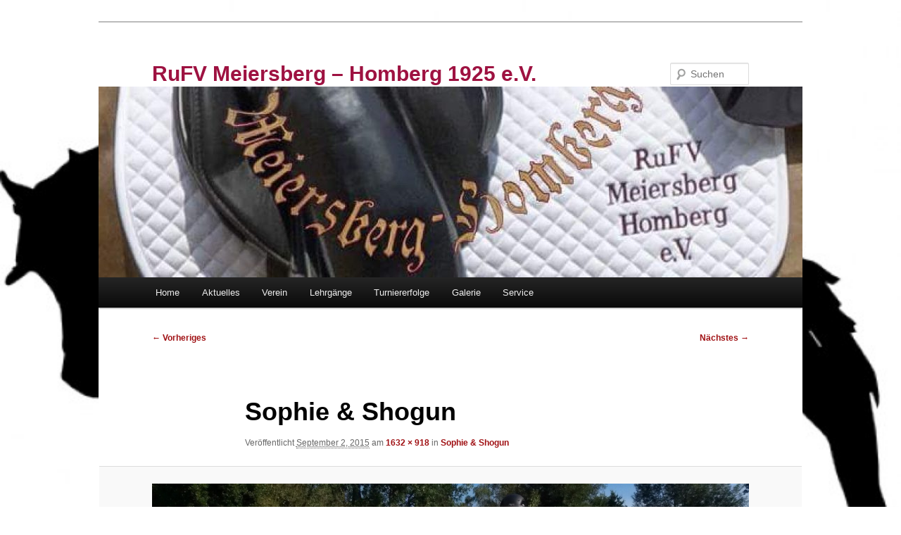

--- FILE ---
content_type: text/html; charset=UTF-8
request_url: http://rufv-meiersberg-homberg.de/image21
body_size: 11491
content:
<!DOCTYPE html>
<html lang="de">
<head>
<meta charset="UTF-8" />
<meta name="viewport" content="width=device-width, initial-scale=1.0" />
<title>
Sophie &amp; Shogun - RuFV Meiersberg - Homberg 1925 e.V.RuFV Meiersberg &#8211; Homberg 1925 e.V.	</title>
<link rel="profile" href="https://gmpg.org/xfn/11" />
<link rel="stylesheet" type="text/css" media="all" href="http://rufv-meiersberg-homberg.de/wp-content/themes/twentyeleven/style.css?ver=20251202" />
<link rel="pingback" href="http://rufv-meiersberg-homberg.de/xmlrpc.php">
<meta name='robots' content='index, follow, max-image-preview:large, max-snippet:-1, max-video-preview:-1' />

	<!-- This site is optimized with the Yoast SEO plugin v26.8 - https://yoast.com/product/yoast-seo-wordpress/ -->
	<link rel="canonical" href="http://rufv-meiersberg-homberg.de/image21/" />
	<meta property="og:locale" content="de_DE" />
	<meta property="og:type" content="article" />
	<meta property="og:title" content="Sophie &amp; Shogun - RuFV Meiersberg - Homberg 1925 e.V." />
	<meta property="og:url" content="http://rufv-meiersberg-homberg.de/image21/" />
	<meta property="og:site_name" content="RuFV Meiersberg - Homberg 1925 e.V." />
	<meta property="article:modified_time" content="2015-09-02T13:21:59+00:00" />
	<meta property="og:image" content="http://rufv-meiersberg-homberg.de/image21" />
	<meta property="og:image:width" content="1632" />
	<meta property="og:image:height" content="918" />
	<meta property="og:image:type" content="image/jpeg" />
	<meta name="twitter:card" content="summary_large_image" />
	<script type="application/ld+json" class="yoast-schema-graph">{"@context":"https://schema.org","@graph":[{"@type":"WebPage","@id":"http://rufv-meiersberg-homberg.de/image21/","url":"http://rufv-meiersberg-homberg.de/image21/","name":"Sophie & Shogun - RuFV Meiersberg - Homberg 1925 e.V.","isPartOf":{"@id":"http://rufv-meiersberg-homberg.de/#website"},"primaryImageOfPage":{"@id":"http://rufv-meiersberg-homberg.de/image21/#primaryimage"},"image":{"@id":"http://rufv-meiersberg-homberg.de/image21/#primaryimage"},"thumbnailUrl":"http://rufv-meiersberg-homberg.de/wp-content/uploads/2015/09/image21.jpg","datePublished":"2015-09-02T13:21:31+00:00","dateModified":"2015-09-02T13:21:59+00:00","breadcrumb":{"@id":"http://rufv-meiersberg-homberg.de/image21/#breadcrumb"},"inLanguage":"de","potentialAction":[{"@type":"ReadAction","target":["http://rufv-meiersberg-homberg.de/image21/"]}]},{"@type":"ImageObject","inLanguage":"de","@id":"http://rufv-meiersberg-homberg.de/image21/#primaryimage","url":"http://rufv-meiersberg-homberg.de/wp-content/uploads/2015/09/image21.jpg","contentUrl":"http://rufv-meiersberg-homberg.de/wp-content/uploads/2015/09/image21.jpg","width":1632,"height":918},{"@type":"BreadcrumbList","@id":"http://rufv-meiersberg-homberg.de/image21/#breadcrumb","itemListElement":[{"@type":"ListItem","position":1,"name":"Home","item":"http://rufv-meiersberg-homberg.de/"},{"@type":"ListItem","position":2,"name":"Sophie &#038; Shogun"}]},{"@type":"WebSite","@id":"http://rufv-meiersberg-homberg.de/#website","url":"http://rufv-meiersberg-homberg.de/","name":"RuFV Meiersberg - Homberg 1925 e.V.","description":"","potentialAction":[{"@type":"SearchAction","target":{"@type":"EntryPoint","urlTemplate":"http://rufv-meiersberg-homberg.de/?s={search_term_string}"},"query-input":{"@type":"PropertyValueSpecification","valueRequired":true,"valueName":"search_term_string"}}],"inLanguage":"de"}]}</script>
	<!-- / Yoast SEO plugin. -->


<link rel="alternate" type="application/rss+xml" title="RuFV Meiersberg - Homberg 1925 e.V. &raquo; Feed" href="http://rufv-meiersberg-homberg.de/feed" />
<link rel="alternate" title="oEmbed (JSON)" type="application/json+oembed" href="http://rufv-meiersberg-homberg.de/wp-json/oembed/1.0/embed?url=http%3A%2F%2Frufv-meiersberg-homberg.de%2Fimage21" />
<link rel="alternate" title="oEmbed (XML)" type="text/xml+oembed" href="http://rufv-meiersberg-homberg.de/wp-json/oembed/1.0/embed?url=http%3A%2F%2Frufv-meiersberg-homberg.de%2Fimage21&#038;format=xml" />
<style id='wp-img-auto-sizes-contain-inline-css' type='text/css'>
img:is([sizes=auto i],[sizes^="auto," i]){contain-intrinsic-size:3000px 1500px}
/*# sourceURL=wp-img-auto-sizes-contain-inline-css */
</style>
<style id='wp-emoji-styles-inline-css' type='text/css'>

	img.wp-smiley, img.emoji {
		display: inline !important;
		border: none !important;
		box-shadow: none !important;
		height: 1em !important;
		width: 1em !important;
		margin: 0 0.07em !important;
		vertical-align: -0.1em !important;
		background: none !important;
		padding: 0 !important;
	}
/*# sourceURL=wp-emoji-styles-inline-css */
</style>
<style id='wp-block-library-inline-css' type='text/css'>
:root{--wp-block-synced-color:#7a00df;--wp-block-synced-color--rgb:122,0,223;--wp-bound-block-color:var(--wp-block-synced-color);--wp-editor-canvas-background:#ddd;--wp-admin-theme-color:#007cba;--wp-admin-theme-color--rgb:0,124,186;--wp-admin-theme-color-darker-10:#006ba1;--wp-admin-theme-color-darker-10--rgb:0,107,160.5;--wp-admin-theme-color-darker-20:#005a87;--wp-admin-theme-color-darker-20--rgb:0,90,135;--wp-admin-border-width-focus:2px}@media (min-resolution:192dpi){:root{--wp-admin-border-width-focus:1.5px}}.wp-element-button{cursor:pointer}:root .has-very-light-gray-background-color{background-color:#eee}:root .has-very-dark-gray-background-color{background-color:#313131}:root .has-very-light-gray-color{color:#eee}:root .has-very-dark-gray-color{color:#313131}:root .has-vivid-green-cyan-to-vivid-cyan-blue-gradient-background{background:linear-gradient(135deg,#00d084,#0693e3)}:root .has-purple-crush-gradient-background{background:linear-gradient(135deg,#34e2e4,#4721fb 50%,#ab1dfe)}:root .has-hazy-dawn-gradient-background{background:linear-gradient(135deg,#faaca8,#dad0ec)}:root .has-subdued-olive-gradient-background{background:linear-gradient(135deg,#fafae1,#67a671)}:root .has-atomic-cream-gradient-background{background:linear-gradient(135deg,#fdd79a,#004a59)}:root .has-nightshade-gradient-background{background:linear-gradient(135deg,#330968,#31cdcf)}:root .has-midnight-gradient-background{background:linear-gradient(135deg,#020381,#2874fc)}:root{--wp--preset--font-size--normal:16px;--wp--preset--font-size--huge:42px}.has-regular-font-size{font-size:1em}.has-larger-font-size{font-size:2.625em}.has-normal-font-size{font-size:var(--wp--preset--font-size--normal)}.has-huge-font-size{font-size:var(--wp--preset--font-size--huge)}.has-text-align-center{text-align:center}.has-text-align-left{text-align:left}.has-text-align-right{text-align:right}.has-fit-text{white-space:nowrap!important}#end-resizable-editor-section{display:none}.aligncenter{clear:both}.items-justified-left{justify-content:flex-start}.items-justified-center{justify-content:center}.items-justified-right{justify-content:flex-end}.items-justified-space-between{justify-content:space-between}.screen-reader-text{border:0;clip-path:inset(50%);height:1px;margin:-1px;overflow:hidden;padding:0;position:absolute;width:1px;word-wrap:normal!important}.screen-reader-text:focus{background-color:#ddd;clip-path:none;color:#444;display:block;font-size:1em;height:auto;left:5px;line-height:normal;padding:15px 23px 14px;text-decoration:none;top:5px;width:auto;z-index:100000}html :where(.has-border-color){border-style:solid}html :where([style*=border-top-color]){border-top-style:solid}html :where([style*=border-right-color]){border-right-style:solid}html :where([style*=border-bottom-color]){border-bottom-style:solid}html :where([style*=border-left-color]){border-left-style:solid}html :where([style*=border-width]){border-style:solid}html :where([style*=border-top-width]){border-top-style:solid}html :where([style*=border-right-width]){border-right-style:solid}html :where([style*=border-bottom-width]){border-bottom-style:solid}html :where([style*=border-left-width]){border-left-style:solid}html :where(img[class*=wp-image-]){height:auto;max-width:100%}:where(figure){margin:0 0 1em}html :where(.is-position-sticky){--wp-admin--admin-bar--position-offset:var(--wp-admin--admin-bar--height,0px)}@media screen and (max-width:600px){html :where(.is-position-sticky){--wp-admin--admin-bar--position-offset:0px}}

/*# sourceURL=wp-block-library-inline-css */
</style><style id='global-styles-inline-css' type='text/css'>
:root{--wp--preset--aspect-ratio--square: 1;--wp--preset--aspect-ratio--4-3: 4/3;--wp--preset--aspect-ratio--3-4: 3/4;--wp--preset--aspect-ratio--3-2: 3/2;--wp--preset--aspect-ratio--2-3: 2/3;--wp--preset--aspect-ratio--16-9: 16/9;--wp--preset--aspect-ratio--9-16: 9/16;--wp--preset--color--black: #000;--wp--preset--color--cyan-bluish-gray: #abb8c3;--wp--preset--color--white: #fff;--wp--preset--color--pale-pink: #f78da7;--wp--preset--color--vivid-red: #cf2e2e;--wp--preset--color--luminous-vivid-orange: #ff6900;--wp--preset--color--luminous-vivid-amber: #fcb900;--wp--preset--color--light-green-cyan: #7bdcb5;--wp--preset--color--vivid-green-cyan: #00d084;--wp--preset--color--pale-cyan-blue: #8ed1fc;--wp--preset--color--vivid-cyan-blue: #0693e3;--wp--preset--color--vivid-purple: #9b51e0;--wp--preset--color--blue: #1982d1;--wp--preset--color--dark-gray: #373737;--wp--preset--color--medium-gray: #666;--wp--preset--color--light-gray: #e2e2e2;--wp--preset--gradient--vivid-cyan-blue-to-vivid-purple: linear-gradient(135deg,rgb(6,147,227) 0%,rgb(155,81,224) 100%);--wp--preset--gradient--light-green-cyan-to-vivid-green-cyan: linear-gradient(135deg,rgb(122,220,180) 0%,rgb(0,208,130) 100%);--wp--preset--gradient--luminous-vivid-amber-to-luminous-vivid-orange: linear-gradient(135deg,rgb(252,185,0) 0%,rgb(255,105,0) 100%);--wp--preset--gradient--luminous-vivid-orange-to-vivid-red: linear-gradient(135deg,rgb(255,105,0) 0%,rgb(207,46,46) 100%);--wp--preset--gradient--very-light-gray-to-cyan-bluish-gray: linear-gradient(135deg,rgb(238,238,238) 0%,rgb(169,184,195) 100%);--wp--preset--gradient--cool-to-warm-spectrum: linear-gradient(135deg,rgb(74,234,220) 0%,rgb(151,120,209) 20%,rgb(207,42,186) 40%,rgb(238,44,130) 60%,rgb(251,105,98) 80%,rgb(254,248,76) 100%);--wp--preset--gradient--blush-light-purple: linear-gradient(135deg,rgb(255,206,236) 0%,rgb(152,150,240) 100%);--wp--preset--gradient--blush-bordeaux: linear-gradient(135deg,rgb(254,205,165) 0%,rgb(254,45,45) 50%,rgb(107,0,62) 100%);--wp--preset--gradient--luminous-dusk: linear-gradient(135deg,rgb(255,203,112) 0%,rgb(199,81,192) 50%,rgb(65,88,208) 100%);--wp--preset--gradient--pale-ocean: linear-gradient(135deg,rgb(255,245,203) 0%,rgb(182,227,212) 50%,rgb(51,167,181) 100%);--wp--preset--gradient--electric-grass: linear-gradient(135deg,rgb(202,248,128) 0%,rgb(113,206,126) 100%);--wp--preset--gradient--midnight: linear-gradient(135deg,rgb(2,3,129) 0%,rgb(40,116,252) 100%);--wp--preset--font-size--small: 13px;--wp--preset--font-size--medium: 20px;--wp--preset--font-size--large: 36px;--wp--preset--font-size--x-large: 42px;--wp--preset--spacing--20: 0.44rem;--wp--preset--spacing--30: 0.67rem;--wp--preset--spacing--40: 1rem;--wp--preset--spacing--50: 1.5rem;--wp--preset--spacing--60: 2.25rem;--wp--preset--spacing--70: 3.38rem;--wp--preset--spacing--80: 5.06rem;--wp--preset--shadow--natural: 6px 6px 9px rgba(0, 0, 0, 0.2);--wp--preset--shadow--deep: 12px 12px 50px rgba(0, 0, 0, 0.4);--wp--preset--shadow--sharp: 6px 6px 0px rgba(0, 0, 0, 0.2);--wp--preset--shadow--outlined: 6px 6px 0px -3px rgb(255, 255, 255), 6px 6px rgb(0, 0, 0);--wp--preset--shadow--crisp: 6px 6px 0px rgb(0, 0, 0);}:where(.is-layout-flex){gap: 0.5em;}:where(.is-layout-grid){gap: 0.5em;}body .is-layout-flex{display: flex;}.is-layout-flex{flex-wrap: wrap;align-items: center;}.is-layout-flex > :is(*, div){margin: 0;}body .is-layout-grid{display: grid;}.is-layout-grid > :is(*, div){margin: 0;}:where(.wp-block-columns.is-layout-flex){gap: 2em;}:where(.wp-block-columns.is-layout-grid){gap: 2em;}:where(.wp-block-post-template.is-layout-flex){gap: 1.25em;}:where(.wp-block-post-template.is-layout-grid){gap: 1.25em;}.has-black-color{color: var(--wp--preset--color--black) !important;}.has-cyan-bluish-gray-color{color: var(--wp--preset--color--cyan-bluish-gray) !important;}.has-white-color{color: var(--wp--preset--color--white) !important;}.has-pale-pink-color{color: var(--wp--preset--color--pale-pink) !important;}.has-vivid-red-color{color: var(--wp--preset--color--vivid-red) !important;}.has-luminous-vivid-orange-color{color: var(--wp--preset--color--luminous-vivid-orange) !important;}.has-luminous-vivid-amber-color{color: var(--wp--preset--color--luminous-vivid-amber) !important;}.has-light-green-cyan-color{color: var(--wp--preset--color--light-green-cyan) !important;}.has-vivid-green-cyan-color{color: var(--wp--preset--color--vivid-green-cyan) !important;}.has-pale-cyan-blue-color{color: var(--wp--preset--color--pale-cyan-blue) !important;}.has-vivid-cyan-blue-color{color: var(--wp--preset--color--vivid-cyan-blue) !important;}.has-vivid-purple-color{color: var(--wp--preset--color--vivid-purple) !important;}.has-black-background-color{background-color: var(--wp--preset--color--black) !important;}.has-cyan-bluish-gray-background-color{background-color: var(--wp--preset--color--cyan-bluish-gray) !important;}.has-white-background-color{background-color: var(--wp--preset--color--white) !important;}.has-pale-pink-background-color{background-color: var(--wp--preset--color--pale-pink) !important;}.has-vivid-red-background-color{background-color: var(--wp--preset--color--vivid-red) !important;}.has-luminous-vivid-orange-background-color{background-color: var(--wp--preset--color--luminous-vivid-orange) !important;}.has-luminous-vivid-amber-background-color{background-color: var(--wp--preset--color--luminous-vivid-amber) !important;}.has-light-green-cyan-background-color{background-color: var(--wp--preset--color--light-green-cyan) !important;}.has-vivid-green-cyan-background-color{background-color: var(--wp--preset--color--vivid-green-cyan) !important;}.has-pale-cyan-blue-background-color{background-color: var(--wp--preset--color--pale-cyan-blue) !important;}.has-vivid-cyan-blue-background-color{background-color: var(--wp--preset--color--vivid-cyan-blue) !important;}.has-vivid-purple-background-color{background-color: var(--wp--preset--color--vivid-purple) !important;}.has-black-border-color{border-color: var(--wp--preset--color--black) !important;}.has-cyan-bluish-gray-border-color{border-color: var(--wp--preset--color--cyan-bluish-gray) !important;}.has-white-border-color{border-color: var(--wp--preset--color--white) !important;}.has-pale-pink-border-color{border-color: var(--wp--preset--color--pale-pink) !important;}.has-vivid-red-border-color{border-color: var(--wp--preset--color--vivid-red) !important;}.has-luminous-vivid-orange-border-color{border-color: var(--wp--preset--color--luminous-vivid-orange) !important;}.has-luminous-vivid-amber-border-color{border-color: var(--wp--preset--color--luminous-vivid-amber) !important;}.has-light-green-cyan-border-color{border-color: var(--wp--preset--color--light-green-cyan) !important;}.has-vivid-green-cyan-border-color{border-color: var(--wp--preset--color--vivid-green-cyan) !important;}.has-pale-cyan-blue-border-color{border-color: var(--wp--preset--color--pale-cyan-blue) !important;}.has-vivid-cyan-blue-border-color{border-color: var(--wp--preset--color--vivid-cyan-blue) !important;}.has-vivid-purple-border-color{border-color: var(--wp--preset--color--vivid-purple) !important;}.has-vivid-cyan-blue-to-vivid-purple-gradient-background{background: var(--wp--preset--gradient--vivid-cyan-blue-to-vivid-purple) !important;}.has-light-green-cyan-to-vivid-green-cyan-gradient-background{background: var(--wp--preset--gradient--light-green-cyan-to-vivid-green-cyan) !important;}.has-luminous-vivid-amber-to-luminous-vivid-orange-gradient-background{background: var(--wp--preset--gradient--luminous-vivid-amber-to-luminous-vivid-orange) !important;}.has-luminous-vivid-orange-to-vivid-red-gradient-background{background: var(--wp--preset--gradient--luminous-vivid-orange-to-vivid-red) !important;}.has-very-light-gray-to-cyan-bluish-gray-gradient-background{background: var(--wp--preset--gradient--very-light-gray-to-cyan-bluish-gray) !important;}.has-cool-to-warm-spectrum-gradient-background{background: var(--wp--preset--gradient--cool-to-warm-spectrum) !important;}.has-blush-light-purple-gradient-background{background: var(--wp--preset--gradient--blush-light-purple) !important;}.has-blush-bordeaux-gradient-background{background: var(--wp--preset--gradient--blush-bordeaux) !important;}.has-luminous-dusk-gradient-background{background: var(--wp--preset--gradient--luminous-dusk) !important;}.has-pale-ocean-gradient-background{background: var(--wp--preset--gradient--pale-ocean) !important;}.has-electric-grass-gradient-background{background: var(--wp--preset--gradient--electric-grass) !important;}.has-midnight-gradient-background{background: var(--wp--preset--gradient--midnight) !important;}.has-small-font-size{font-size: var(--wp--preset--font-size--small) !important;}.has-medium-font-size{font-size: var(--wp--preset--font-size--medium) !important;}.has-large-font-size{font-size: var(--wp--preset--font-size--large) !important;}.has-x-large-font-size{font-size: var(--wp--preset--font-size--x-large) !important;}
/*# sourceURL=global-styles-inline-css */
</style>

<style id='classic-theme-styles-inline-css' type='text/css'>
/*! This file is auto-generated */
.wp-block-button__link{color:#fff;background-color:#32373c;border-radius:9999px;box-shadow:none;text-decoration:none;padding:calc(.667em + 2px) calc(1.333em + 2px);font-size:1.125em}.wp-block-file__button{background:#32373c;color:#fff;text-decoration:none}
/*# sourceURL=/wp-includes/css/classic-themes.min.css */
</style>
<link rel='stylesheet' id='contact-form-7-css' href='http://rufv-meiersberg-homberg.de/wp-content/plugins/contact-form-7/includes/css/styles.css?ver=6.1.4' type='text/css' media='all' />
<link rel='stylesheet' id='easy-integrated-image-gallery-css' href='http://rufv-meiersberg-homberg.de/wp-content/plugins/easy-integrated-image-gallery/easy-integrated-image-gallery.css?ver=6.9' type='text/css' media='all' />
<link rel='stylesheet' id='twentyeleven-block-style-css' href='http://rufv-meiersberg-homberg.de/wp-content/themes/twentyeleven/blocks.css?ver=20240703' type='text/css' media='all' />
<link rel='stylesheet' id='tablepress-default-css' href='http://rufv-meiersberg-homberg.de/wp-content/plugins/tablepress/css/build/default.css?ver=3.2.6' type='text/css' media='all' />
<script type="text/javascript" src="http://rufv-meiersberg-homberg.de/wp-content/plugins/easy-integrated-image-gallery/easy-integrated-image-gallery.js?ver=6.9" id="easy-integrated-image-gallery-js"></script>
<link rel="https://api.w.org/" href="http://rufv-meiersberg-homberg.de/wp-json/" /><link rel="alternate" title="JSON" type="application/json" href="http://rufv-meiersberg-homberg.de/wp-json/wp/v2/media/703" /><link rel="EditURI" type="application/rsd+xml" title="RSD" href="http://rufv-meiersberg-homberg.de/xmlrpc.php?rsd" />
<meta name="generator" content="WordPress 6.9" />
<link rel='shortlink' href='http://rufv-meiersberg-homberg.de/?p=703' />

        <script type="text/javascript">
            var jQueryMigrateHelperHasSentDowngrade = false;

			window.onerror = function( msg, url, line, col, error ) {
				// Break out early, do not processing if a downgrade reqeust was already sent.
				if ( jQueryMigrateHelperHasSentDowngrade ) {
					return true;
                }

				var xhr = new XMLHttpRequest();
				var nonce = 'ca3c9cefa6';
				var jQueryFunctions = [
					'andSelf',
					'browser',
					'live',
					'boxModel',
					'support.boxModel',
					'size',
					'swap',
					'clean',
					'sub',
                ];
				var match_pattern = /\)\.(.+?) is not a function/;
                var erroredFunction = msg.match( match_pattern );

                // If there was no matching functions, do not try to downgrade.
                if ( null === erroredFunction || typeof erroredFunction !== 'object' || typeof erroredFunction[1] === "undefined" || -1 === jQueryFunctions.indexOf( erroredFunction[1] ) ) {
                    return true;
                }

                // Set that we've now attempted a downgrade request.
                jQueryMigrateHelperHasSentDowngrade = true;

				xhr.open( 'POST', 'http://rufv-meiersberg-homberg.de/wp-admin/admin-ajax.php' );
				xhr.setRequestHeader( 'Content-Type', 'application/x-www-form-urlencoded' );
				xhr.onload = function () {
					var response,
                        reload = false;

					if ( 200 === xhr.status ) {
                        try {
                        	response = JSON.parse( xhr.response );

                        	reload = response.data.reload;
                        } catch ( e ) {
                        	reload = false;
                        }
                    }

					// Automatically reload the page if a deprecation caused an automatic downgrade, ensure visitors get the best possible experience.
					if ( reload ) {
						location.reload();
                    }
				};

				xhr.send( encodeURI( 'action=jquery-migrate-downgrade-version&_wpnonce=' + nonce ) );

				// Suppress error alerts in older browsers
				return true;
			}
        </script>

			<style>
		/* Link color */
		a,
		#site-title a:focus,
		#site-title a:hover,
		#site-title a:active,
		.entry-title a:hover,
		.entry-title a:focus,
		.entry-title a:active,
		.widget_twentyeleven_ephemera .comments-link a:hover,
		section.recent-posts .other-recent-posts a[rel="bookmark"]:hover,
		section.recent-posts .other-recent-posts .comments-link a:hover,
		.format-image footer.entry-meta a:hover,
		#site-generator a:hover {
			color: #a01114;
		}
		section.recent-posts .other-recent-posts .comments-link a:hover {
			border-color: #a01114;
		}
		article.feature-image.small .entry-summary p a:hover,
		.entry-header .comments-link a:hover,
		.entry-header .comments-link a:focus,
		.entry-header .comments-link a:active,
		.feature-slider a.active {
			background-color: #a01114;
		}
	</style>
			<style type="text/css" id="twentyeleven-header-css">
				#site-title a,
		#site-description {
			color: #9e1241;
		}
		</style>
		<style type="text/css" id="custom-background-css">
body.custom-background { background-color: #ffffff; background-image: url("http://rufv-meiersberg-homberg.de/wp-content/uploads/2018/02/pferd-zu-fuss-schwarze-silhouette-mit-blick-nach-links_318-52095.jpg"); background-position: left top; background-size: cover; background-repeat: no-repeat; background-attachment: fixed; }
</style>
	<link rel="icon" href="http://rufv-meiersberg-homberg.de/wp-content/uploads/2015/09/cropped-raumdeko-goldenes-hufeisen-3602-32x32.jpg" sizes="32x32" />
<link rel="icon" href="http://rufv-meiersberg-homberg.de/wp-content/uploads/2015/09/cropped-raumdeko-goldenes-hufeisen-3602-192x192.jpg" sizes="192x192" />
<link rel="apple-touch-icon" href="http://rufv-meiersberg-homberg.de/wp-content/uploads/2015/09/cropped-raumdeko-goldenes-hufeisen-3602-180x180.jpg" />
<meta name="msapplication-TileImage" content="http://rufv-meiersberg-homberg.de/wp-content/uploads/2015/09/cropped-raumdeko-goldenes-hufeisen-3602-270x270.jpg" />

<meta name="viewport" content="width=device-width, user-scalable=yes, initial-scale=1.0, minimum-scale=0.1, maximum-scale=10.0">
</head>

<body class="attachment wp-singular attachment-template-default single single-attachment postid-703 attachmentid-703 attachment-jpeg custom-background wp-embed-responsive wp-theme-twentyeleven single-author singular two-column right-sidebar">
<div class="skip-link"><a class="assistive-text" href="#content">Zum primären Inhalt springen</a></div><div id="page" class="hfeed">
	<header id="branding">
			<hgroup>
									<h1 id="site-title"><span><a href="http://rufv-meiersberg-homberg.de/" rel="home" >RuFV Meiersberg &#8211; Homberg 1925 e.V.</a></span></h1>
								</hgroup>

						<a href="http://rufv-meiersberg-homberg.de/" rel="home" >
				<img src="http://rufv-meiersberg-homberg.de/wp-content/uploads/2018/02/cropped-IMG_1317.jpg" width="1000" height="271" alt="RuFV Meiersberg &#8211; Homberg 1925 e.V." srcset="http://rufv-meiersberg-homberg.de/wp-content/uploads/2018/02/cropped-IMG_1317.jpg 1000w, http://rufv-meiersberg-homberg.de/wp-content/uploads/2018/02/cropped-IMG_1317-595x161.jpg 595w, http://rufv-meiersberg-homberg.de/wp-content/uploads/2018/02/cropped-IMG_1317-768x208.jpg 768w, http://rufv-meiersberg-homberg.de/wp-content/uploads/2018/02/cropped-IMG_1317-960x260.jpg 960w, http://rufv-meiersberg-homberg.de/wp-content/uploads/2018/02/cropped-IMG_1317-500x136.jpg 500w" sizes="(max-width: 1000px) 100vw, 1000px" decoding="async" fetchpriority="high" />			</a>
			
									<form method="get" id="searchform" action="http://rufv-meiersberg-homberg.de/">
		<label for="s" class="assistive-text">Suchen</label>
		<input type="text" class="field" name="s" id="s" placeholder="Suchen" />
		<input type="submit" class="submit" name="submit" id="searchsubmit" value="Suchen" />
	</form>
			
			<nav id="access">
				<h3 class="assistive-text">Hauptmenü</h3>
				<div class="menu-menue-container"><ul id="menu-menue" class="menu"><li id="menu-item-100" class="menu-item menu-item-type-post_type menu-item-object-page menu-item-home menu-item-100"><a href="http://rufv-meiersberg-homberg.de/">Home</a></li>
<li id="menu-item-1225" class="menu-item menu-item-type-post_type menu-item-object-page menu-item-1225"><a href="http://rufv-meiersberg-homberg.de/aktuelles">Aktuelles</a></li>
<li id="menu-item-103" class="menu-item menu-item-type-post_type menu-item-object-page menu-item-has-children menu-item-103"><a href="http://rufv-meiersberg-homberg.de/verein">Verein</a>
<ul class="sub-menu">
	<li id="menu-item-105" class="menu-item menu-item-type-post_type menu-item-object-page menu-item-has-children menu-item-105"><a href="http://rufv-meiersberg-homberg.de/nostalgie">Geschichte</a>
	<ul class="sub-menu">
		<li id="menu-item-478" class="menu-item menu-item-type-post_type menu-item-object-page menu-item-478"><a href="http://rufv-meiersberg-homberg.de/nostalgie/1925-1934">1925 – 1934</a></li>
		<li id="menu-item-472" class="menu-item menu-item-type-post_type menu-item-object-page menu-item-472"><a href="http://rufv-meiersberg-homberg.de/nostalgie/1985-1994">1985 – 1994</a></li>
		<li id="menu-item-477" class="menu-item menu-item-type-post_type menu-item-object-page menu-item-477"><a href="http://rufv-meiersberg-homberg.de/nostalgie/1935-1944">1935 – 1944</a></li>
		<li id="menu-item-476" class="menu-item menu-item-type-post_type menu-item-object-page menu-item-476"><a href="http://rufv-meiersberg-homberg.de/nostalgie/1945-1954">1945 – 1954</a></li>
		<li id="menu-item-475" class="menu-item menu-item-type-post_type menu-item-object-page menu-item-475"><a href="http://rufv-meiersberg-homberg.de/nostalgie/1955-1964">1955 – 1964</a></li>
		<li id="menu-item-474" class="menu-item menu-item-type-post_type menu-item-object-page menu-item-474"><a href="http://rufv-meiersberg-homberg.de/nostalgie/1965-1974">1965 – 1974</a></li>
		<li id="menu-item-473" class="menu-item menu-item-type-post_type menu-item-object-page menu-item-473"><a href="http://rufv-meiersberg-homberg.de/nostalgie/1975-1984">1975 – 1984</a></li>
		<li id="menu-item-471" class="menu-item menu-item-type-post_type menu-item-object-page menu-item-471"><a href="http://rufv-meiersberg-homberg.de/nostalgie/1995-2004">1995 – 2004</a></li>
		<li id="menu-item-470" class="menu-item menu-item-type-post_type menu-item-object-page menu-item-470"><a href="http://rufv-meiersberg-homberg.de/nostalgie/2005-2014">2005 – 2014</a></li>
		<li id="menu-item-106" class="menu-item menu-item-type-post_type menu-item-object-page menu-item-106"><a href="http://rufv-meiersberg-homberg.de/verein/aktuelles">2015 – 2016</a></li>
		<li id="menu-item-1226" class="menu-item menu-item-type-post_type menu-item-object-page menu-item-1226"><a href="http://rufv-meiersberg-homberg.de/verein/aktuelles/vereinsjubilaeum">90 jähriges Vereinsjubiläum</a></li>
	</ul>
</li>
	<li id="menu-item-109" class="menu-item menu-item-type-post_type menu-item-object-page menu-item-109"><a href="http://rufv-meiersberg-homberg.de/verein/vorstand">Vorstand</a></li>
	<li id="menu-item-107" class="menu-item menu-item-type-post_type menu-item-object-page menu-item-107"><a href="http://rufv-meiersberg-homberg.de/verein/mitgliedschaft">Mitgliedschaft</a></li>
	<li id="menu-item-108" class="menu-item menu-item-type-post_type menu-item-object-page menu-item-108"><a href="http://rufv-meiersberg-homberg.de/verein/satzung">Satzung</a></li>
</ul>
</li>
<li id="menu-item-110" class="menu-item menu-item-type-post_type menu-item-object-page menu-item-has-children menu-item-110"><a href="http://rufv-meiersberg-homberg.de/lehrgaenge">Lehrgänge</a>
<ul class="sub-menu">
	<li id="menu-item-685" class="menu-item menu-item-type-post_type menu-item-object-page menu-item-685"><a href="http://rufv-meiersberg-homberg.de/lehrgaenge/vereinsreitstunden-im-herbst-winter-20152016">Trainingswochenende</a></li>
	<li id="menu-item-684" class="menu-item menu-item-type-post_type menu-item-object-page menu-item-684"><a href="http://rufv-meiersberg-homberg.de/lehrgaenge/fruehlingslehrgaenge">Frühlingslehrgänge</a></li>
	<li id="menu-item-683" class="menu-item menu-item-type-post_type menu-item-object-page menu-item-683"><a href="http://rufv-meiersberg-homberg.de/lehrgaenge/herbstlehrgaenge">Herbstlehrgänge</a></li>
</ul>
</li>
<li id="menu-item-1632" class="menu-item menu-item-type-post_type menu-item-object-page menu-item-has-children menu-item-1632"><a href="http://rufv-meiersberg-homberg.de/turniererfolge-2">Turniererfolge</a>
<ul class="sub-menu">
	<li id="menu-item-260" class="menu-item menu-item-type-post_type menu-item-object-page menu-item-260"><a href="http://rufv-meiersberg-homberg.de/vereinsleben/erfolgsmitteilung">Erfolgsmitteilung</a></li>
	<li id="menu-item-1824" class="menu-item menu-item-type-post_type menu-item-object-page menu-item-1824"><a href="http://rufv-meiersberg-homberg.de/2019-2">Turniererfolge 2019</a></li>
	<li id="menu-item-1681" class="menu-item menu-item-type-post_type menu-item-object-page menu-item-1681"><a href="http://rufv-meiersberg-homberg.de/turniererfolge-2018">Turniererfolge 2018</a></li>
	<li id="menu-item-1524" class="menu-item menu-item-type-post_type menu-item-object-page menu-item-1524"><a href="http://rufv-meiersberg-homberg.de/turniererfolge-2017">Turniererfolge 2017</a></li>
</ul>
</li>
<li id="menu-item-170" class="menu-item menu-item-type-post_type menu-item-object-page menu-item-has-children menu-item-170"><a href="http://rufv-meiersberg-homberg.de/galerie">Galerie</a>
<ul class="sub-menu">
	<li id="menu-item-1831" class="menu-item menu-item-type-post_type menu-item-object-page menu-item-1831"><a href="http://rufv-meiersberg-homberg.de/galerie-2019">2019</a></li>
	<li id="menu-item-1687" class="menu-item menu-item-type-post_type menu-item-object-page menu-item-1687"><a href="http://rufv-meiersberg-homberg.de/2018-2">2018</a></li>
	<li id="menu-item-1593" class="menu-item menu-item-type-post_type menu-item-object-page menu-item-1593"><a href="http://rufv-meiersberg-homberg.de/galerie-2017-2">2017</a></li>
	<li id="menu-item-277" class="menu-item menu-item-type-post_type menu-item-object-page menu-item-277"><a href="http://rufv-meiersberg-homberg.de/272-2">Bilder Hochladen</a></li>
</ul>
</li>
<li id="menu-item-102" class="menu-item menu-item-type-post_type menu-item-object-page menu-item-has-children menu-item-102"><a href="http://rufv-meiersberg-homberg.de/service">Service</a>
<ul class="sub-menu">
	<li id="menu-item-113" class="menu-item menu-item-type-post_type menu-item-object-page menu-item-113"><a href="http://rufv-meiersberg-homberg.de/service/links">Links</a></li>
	<li id="menu-item-114" class="menu-item menu-item-type-post_type menu-item-object-page menu-item-114"><a href="http://rufv-meiersberg-homberg.de/service/turnier-termine">Turnier Termine</a></li>
</ul>
</li>
</ul></div>			</nav><!-- #access -->
	</header><!-- #branding -->


	<div id="main">

		<div id="primary" class="image-attachment">
			<div id="content" role="main">

			
				<nav id="nav-single">
					<h3 class="assistive-text">Bilder-Navigation</h3>
					<span class="nav-previous"><a href='http://rufv-meiersberg-homberg.de/image-99'>&larr; Vorheriges</a></span>
					<span class="nav-next"><a href='http://rufv-meiersberg-homberg.de/image01'>Nächstes &rarr;</a></span>
				</nav><!-- #nav-single -->

					<article id="post-703" class="post-703 attachment type-attachment status-inherit hentry">
						<header class="entry-header">
							<h1 class="entry-title">Sophie &#038; Shogun</h1>

							<div class="entry-meta">
								<span class="meta-prep meta-prep-entry-date">Veröffentlicht </span> <span class="entry-date"><abbr class="published" title="1:21 p.m.">September 2, 2015</abbr></span> am <a href="http://rufv-meiersberg-homberg.de/wp-content/uploads/2015/09/image21.jpg" title="Link zum Bild in voller Größe">1632 &times; 918</a> in <a href="http://rufv-meiersberg-homberg.de/image21" title="Weiter zu Sophie &#038; Shogun" rel="gallery">Sophie &#038; Shogun</a>															</div><!-- .entry-meta -->

						</header><!-- .entry-header -->

						<div class="entry-content">

							<div class="entry-attachment">
								<div class="attachment">
													<a href="http://rufv-meiersberg-homberg.de/image01" title="Sophie &#038; Shogun" rel="attachment">
										<img width="848" height="477" src="http://rufv-meiersberg-homberg.de/wp-content/uploads/2015/09/image21.jpg" class="attachment-848x1024 size-848x1024" alt="" decoding="async" srcset="http://rufv-meiersberg-homberg.de/wp-content/uploads/2015/09/image21.jpg 1632w, http://rufv-meiersberg-homberg.de/wp-content/uploads/2015/09/image21-300x169.jpg 300w, http://rufv-meiersberg-homberg.de/wp-content/uploads/2015/09/image21-1024x576.jpg 1024w, http://rufv-meiersberg-homberg.de/wp-content/uploads/2015/09/image21-500x281.jpg 500w" sizes="(max-width: 848px) 100vw, 848px" />									</a>

																	</div><!-- .attachment -->

							</div><!-- .entry-attachment -->

							<div class="entry-description">
																							</div><!-- .entry-description -->

						</div><!-- .entry-content -->

					</article><!-- #post-703 -->

					
				
			</div><!-- #content -->
		</div><!-- #primary -->


	</div><!-- #main -->

	<footer id="colophon">

			
<div id="supplementary" class="three">
		<div id="first" class="widget-area" role="complementary">
		<aside id="nav_menu-3" class="widget widget_nav_menu"><div class="menu-untere-leiste-1-container"><ul id="menu-untere-leiste-1" class="menu"><li id="menu-item-421" class="menu-item menu-item-type-post_type menu-item-object-page menu-item-421"><a href="http://rufv-meiersberg-homberg.de/impressum">Impressum</a></li>
</ul></div></aside>	</div><!-- #first .widget-area -->
	
		<div id="second" class="widget-area" role="complementary">
		<aside id="nav_menu-5" class="widget widget_nav_menu"><div class="menu-untere-leiste-2-container"><ul id="menu-untere-leiste-2" class="menu"><li id="menu-item-425" class="menu-item menu-item-type-post_type menu-item-object-page menu-item-425"><a href="http://rufv-meiersberg-homberg.de/ansprechpartner">Kontakt</a></li>
</ul></div></aside>	</div><!-- #second .widget-area -->
	
		<div id="third" class="widget-area" role="complementary">
		<aside id="nav_menu-6" class="widget widget_nav_menu"><div class="menu-untere-leist-3-container"><ul id="menu-untere-leist-3" class="menu"><li id="menu-item-423" class="menu-item menu-item-type-post_type menu-item-object-page menu-item-423"><a href="http://rufv-meiersberg-homberg.de/anfahrt">Anfahrt</a></li>
</ul></div></aside>	</div><!-- #third .widget-area -->
	</div><!-- #supplementary -->

			<div id="site-generator">
												<a href="https://de.wordpress.org/" class="imprint" title="Eine semantische, persönliche Publikationsplattform">
					Mit Stolz präsentiert von WordPress				</a>
			</div>
	</footer><!-- #colophon -->
</div><!-- #page -->

<script type="speculationrules">
{"prefetch":[{"source":"document","where":{"and":[{"href_matches":"/*"},{"not":{"href_matches":["/wp-*.php","/wp-admin/*","/wp-content/uploads/*","/wp-content/*","/wp-content/plugins/*","/wp-content/themes/twentyeleven/*","/*\\?(.+)"]}},{"not":{"selector_matches":"a[rel~=\"nofollow\"]"}},{"not":{"selector_matches":".no-prefetch, .no-prefetch a"}}]},"eagerness":"conservative"}]}
</script>
<script type="text/javascript" src="http://rufv-meiersberg-homberg.de/wp-includes/js/dist/hooks.min.js?ver=dd5603f07f9220ed27f1" id="wp-hooks-js"></script>
<script type="text/javascript" src="http://rufv-meiersberg-homberg.de/wp-includes/js/dist/i18n.min.js?ver=c26c3dc7bed366793375" id="wp-i18n-js"></script>
<script type="text/javascript" id="wp-i18n-js-after">
/* <![CDATA[ */
wp.i18n.setLocaleData( { 'text direction\u0004ltr': [ 'ltr' ] } );
//# sourceURL=wp-i18n-js-after
/* ]]> */
</script>
<script type="text/javascript" src="http://rufv-meiersberg-homberg.de/wp-content/plugins/contact-form-7/includes/swv/js/index.js?ver=6.1.4" id="swv-js"></script>
<script type="text/javascript" id="contact-form-7-js-translations">
/* <![CDATA[ */
( function( domain, translations ) {
	var localeData = translations.locale_data[ domain ] || translations.locale_data.messages;
	localeData[""].domain = domain;
	wp.i18n.setLocaleData( localeData, domain );
} )( "contact-form-7", {"translation-revision-date":"2025-10-26 03:28:49+0000","generator":"GlotPress\/4.0.3","domain":"messages","locale_data":{"messages":{"":{"domain":"messages","plural-forms":"nplurals=2; plural=n != 1;","lang":"de"},"This contact form is placed in the wrong place.":["Dieses Kontaktformular wurde an der falschen Stelle platziert."],"Error:":["Fehler:"]}},"comment":{"reference":"includes\/js\/index.js"}} );
//# sourceURL=contact-form-7-js-translations
/* ]]> */
</script>
<script type="text/javascript" id="contact-form-7-js-before">
/* <![CDATA[ */
var wpcf7 = {
    "api": {
        "root": "http:\/\/rufv-meiersberg-homberg.de\/wp-json\/",
        "namespace": "contact-form-7\/v1"
    }
};
//# sourceURL=contact-form-7-js-before
/* ]]> */
</script>
<script type="text/javascript" src="http://rufv-meiersberg-homberg.de/wp-content/plugins/contact-form-7/includes/js/index.js?ver=6.1.4" id="contact-form-7-js"></script>
<script id="wp-emoji-settings" type="application/json">
{"baseUrl":"https://s.w.org/images/core/emoji/17.0.2/72x72/","ext":".png","svgUrl":"https://s.w.org/images/core/emoji/17.0.2/svg/","svgExt":".svg","source":{"concatemoji":"http://rufv-meiersberg-homberg.de/wp-includes/js/wp-emoji-release.min.js?ver=6.9"}}
</script>
<script type="module">
/* <![CDATA[ */
/*! This file is auto-generated */
const a=JSON.parse(document.getElementById("wp-emoji-settings").textContent),o=(window._wpemojiSettings=a,"wpEmojiSettingsSupports"),s=["flag","emoji"];function i(e){try{var t={supportTests:e,timestamp:(new Date).valueOf()};sessionStorage.setItem(o,JSON.stringify(t))}catch(e){}}function c(e,t,n){e.clearRect(0,0,e.canvas.width,e.canvas.height),e.fillText(t,0,0);t=new Uint32Array(e.getImageData(0,0,e.canvas.width,e.canvas.height).data);e.clearRect(0,0,e.canvas.width,e.canvas.height),e.fillText(n,0,0);const a=new Uint32Array(e.getImageData(0,0,e.canvas.width,e.canvas.height).data);return t.every((e,t)=>e===a[t])}function p(e,t){e.clearRect(0,0,e.canvas.width,e.canvas.height),e.fillText(t,0,0);var n=e.getImageData(16,16,1,1);for(let e=0;e<n.data.length;e++)if(0!==n.data[e])return!1;return!0}function u(e,t,n,a){switch(t){case"flag":return n(e,"\ud83c\udff3\ufe0f\u200d\u26a7\ufe0f","\ud83c\udff3\ufe0f\u200b\u26a7\ufe0f")?!1:!n(e,"\ud83c\udde8\ud83c\uddf6","\ud83c\udde8\u200b\ud83c\uddf6")&&!n(e,"\ud83c\udff4\udb40\udc67\udb40\udc62\udb40\udc65\udb40\udc6e\udb40\udc67\udb40\udc7f","\ud83c\udff4\u200b\udb40\udc67\u200b\udb40\udc62\u200b\udb40\udc65\u200b\udb40\udc6e\u200b\udb40\udc67\u200b\udb40\udc7f");case"emoji":return!a(e,"\ud83e\u1fac8")}return!1}function f(e,t,n,a){let r;const o=(r="undefined"!=typeof WorkerGlobalScope&&self instanceof WorkerGlobalScope?new OffscreenCanvas(300,150):document.createElement("canvas")).getContext("2d",{willReadFrequently:!0}),s=(o.textBaseline="top",o.font="600 32px Arial",{});return e.forEach(e=>{s[e]=t(o,e,n,a)}),s}function r(e){var t=document.createElement("script");t.src=e,t.defer=!0,document.head.appendChild(t)}a.supports={everything:!0,everythingExceptFlag:!0},new Promise(t=>{let n=function(){try{var e=JSON.parse(sessionStorage.getItem(o));if("object"==typeof e&&"number"==typeof e.timestamp&&(new Date).valueOf()<e.timestamp+604800&&"object"==typeof e.supportTests)return e.supportTests}catch(e){}return null}();if(!n){if("undefined"!=typeof Worker&&"undefined"!=typeof OffscreenCanvas&&"undefined"!=typeof URL&&URL.createObjectURL&&"undefined"!=typeof Blob)try{var e="postMessage("+f.toString()+"("+[JSON.stringify(s),u.toString(),c.toString(),p.toString()].join(",")+"));",a=new Blob([e],{type:"text/javascript"});const r=new Worker(URL.createObjectURL(a),{name:"wpTestEmojiSupports"});return void(r.onmessage=e=>{i(n=e.data),r.terminate(),t(n)})}catch(e){}i(n=f(s,u,c,p))}t(n)}).then(e=>{for(const n in e)a.supports[n]=e[n],a.supports.everything=a.supports.everything&&a.supports[n],"flag"!==n&&(a.supports.everythingExceptFlag=a.supports.everythingExceptFlag&&a.supports[n]);var t;a.supports.everythingExceptFlag=a.supports.everythingExceptFlag&&!a.supports.flag,a.supports.everything||((t=a.source||{}).concatemoji?r(t.concatemoji):t.wpemoji&&t.twemoji&&(r(t.twemoji),r(t.wpemoji)))});
//# sourceURL=http://rufv-meiersberg-homberg.de/wp-includes/js/wp-emoji-loader.min.js
/* ]]> */
</script>

</body>
</html>
